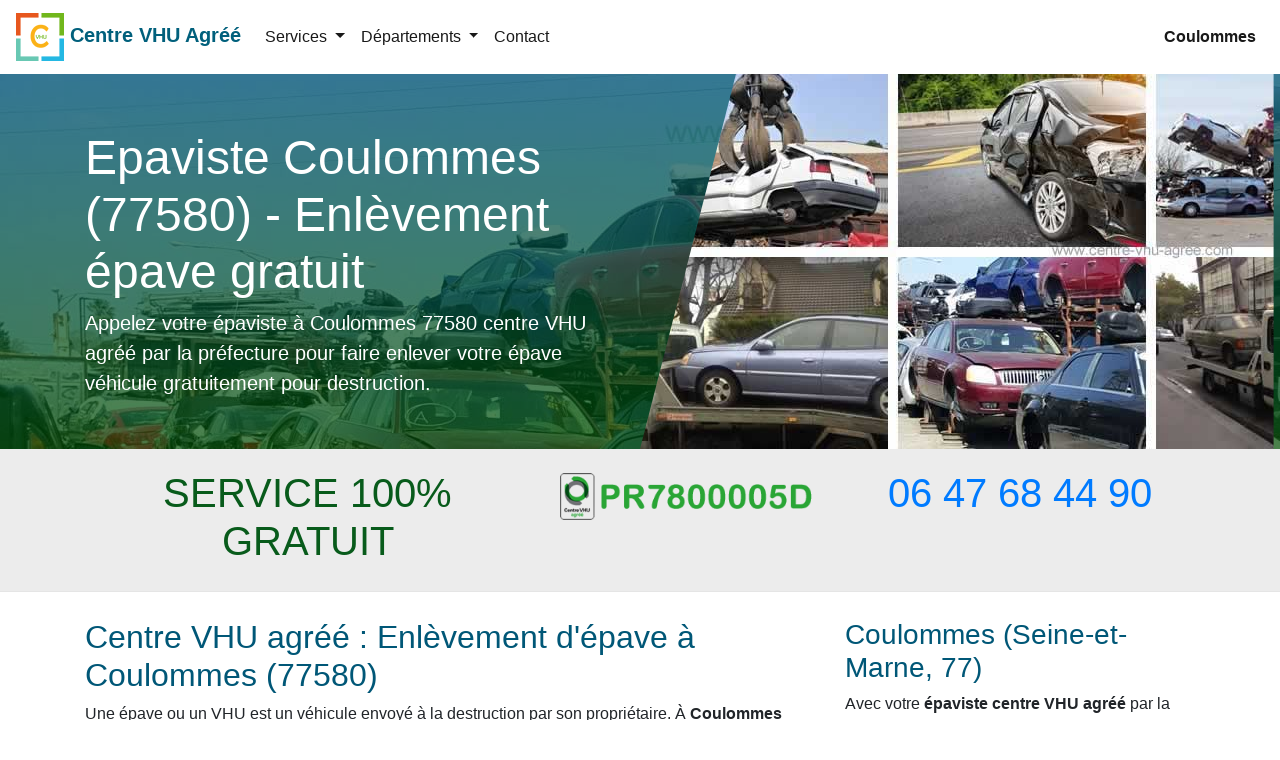

--- FILE ---
content_type: text/html; charset=UTF-8
request_url: https://www.centre-vhu-agree.com/seine-et-marne/coulommes.html
body_size: 11736
content:

<!doctype html>
<html lang="fr">
<head>
<meta charset="utf-8">
<meta name="viewport" content="width=device-width, initial-scale=1, shrink-to-fit=no">
<title>Epaviste Coulommes : Enlèvement épave gratuit</title>
<meta name="description" content="Appelez notre centre VHU, enlèvement d'épave gratuit par un épaviste agréé à Coulommes 77580 pour destruction, spécialiste du recyclage et casse auto.">
<meta name="keywords" content="centre vhu agree, epaviste Coulommes 77580, enlevement epave gratuit">
<link rel="canonical" href="https://www.centre-vhu-agree.com/seine-et-marne/coulommes.html" />
<meta name="theme-color" content="#044478">
<meta property="og:locale" content="fr_FR" />
<meta property="og:type" content="article" />
<meta property="og:title" content="Epaviste Coulommes : Enlèvement épave gratuit">
<meta property="og:url" content="https://www.centre-vhu-agree.com/seine-et-marne/coulommes.html">
<meta property="og:site_name" content="Centre VHU Agréé">
<meta property="og:description" content="Appelez notre centre VHU, enlèvement d'épave gratuit par un épaviste agréé à Coulommes 77580 pour destruction, spécialiste du recyclage et casse auto.">
<meta property="og:image" content="https://www.centre-vhu-agree.com/images/lg/logo.png">
<meta name="twitter:card" content="summary">
<meta name="twitter:title" content="Epaviste Coulommes : Enlèvement épave gratuit">
<meta name="twitter:description" content="Appelez notre centre VHU, enlèvement d'épave gratuit par un épaviste agréé à Coulommes 77580 pour destruction, spécialiste du recyclage et casse auto.">
<meta name="twitter:image" content="https://www.centre-vhu-agree.com/images/lg/logo.png">
<link rel="shortcut icon" href="https://www.centre-vhu-agree.com/images/lg/favicon.ico">
<link rel="apple-touch-icon-precomposed" sizes="114x114" href="https://www.centre-vhu-agree.com/images/lg/114x114-logo.png">
<link rel="apple-touch-icon-precomposed" sizes="72x72" href="https://www.centre-vhu-agree.com/images/lg/72x72-logo.png">
<link rel="apple-touch-icon-precomposed" href="https://www.centre-vhu-agree.com/images/lg/default.png">
<link href="/css/bs.css" rel="stylesheet">
<link href="/css/style.css" rel="stylesheet">
<script type="application/ld+json"> {"@context":"http://schema.org","@type":"Webpage","url":"https://www.centre-vhu-agree.com/seine-et-marne/coulommes.html","name":"Centre VHU Agréé","headline":"","mainEntityOfPage":{"@type":"WebPage","@id":"https://www.centre-vhu-agree.com/seine-et-marne/coulommes.html"},"publisher":{"@type":"Organization","name":"Centre VHU Agréé","logo":{"url":"https://www.centre-vhu-agree.com/images/lg/512x512-logo.png","width":512,"height":512,"@type":"ImageObject"}},"image":{"@type":"ImageObject","url":"https://www.centre-vhu-agree.com/images/bg-centre-vhu.jpg","width":1012,"height":400}}</script>
<script type='application/ld+json'>{"@context":"https://schema.org","@type":"BreadcrumbList","itemListElement":[{"@type":"ListItem","position":1,"item":{"@id":"https://www.centre-vhu-agree.com","name":"Centre VHU Agréé"}},{"@type":"ListItem","position":2,"item":{"@id":"https://www.centre-vhu-agree.com/seine-et-marne/","name":"Seine-et-Marne 77"}},{"@type":"ListItem","position":3,"item":{"@id":"https://www.centre-vhu-agree.com/seine-et-marne/coulommes.html","name":"Épaviste Coulommes"}}]}</script>
<script async src="https://www.googletagmanager.com/gtag/js?id=UA-134278290-1"></script><script>window.dataLayer = window.dataLayer || []; function gtag(){dataLayer.push(arguments);} gtag('js', new Date()); gtag('config', 'UA-134278290-1');</script><!-- NM Média Network -->
</head>
<body>
<nav class="navbar navbar-expand-md navbar-light fixed-top bg-white">
     <div class="menu-logo">
                <div class="navbar-brand">
                    <span class="navbar-logo">
                        <a href="/">
                            <img src="/images/logo_sm.png" alt="Centre VHU agréé" style="height: 3rem;">
                        </a>
                    </span>
                    <span class="navbar-caption-wrap"><a href="/" class="brand-link mbr-bold">Centre VHU Agréé</a></span>
                </div>
            </div>
      <button class="navbar-toggler" type="button" data-toggle="collapse" data-target="#navbarsExampleDefault" aria-controls="navbarsExampleDefault" aria-expanded="false" aria-label="Toggle navigation">
        <span class="navbar-toggler-icon"></span>
      </button>
      <div class="collapse navbar-collapse" id="navbarsExampleDefault">
       <ul class="navbar-nav">      
         <li class="nav-item dropdown"> <a class="nav-link dropdown-toggle" href="#" id="NavbarDropdown1" role="button" data-toggle="dropdown" aria-haspopup="true" aria-expanded="false"> Services </a>
  <div class="dropdown-menu" aria-labelledby="NavbarDropdown1">
    <a class="dropdown-item" href="https://www.centre-vhu-agree.com/enlevement-epave-gratuit.html">Enlèvement épave gratuit</a><a class="dropdown-item" href="https://www.centre-vhu-agree.com/se-debarrasser-vehicule-hors-dusage.html">Débarrasser d'un véhicule hors d'usage</a><a class="dropdown-item" href="https://www.centre-vhu-agree.com/reprise-casse-voiture-prime-a-la-conversion.html">Reprise voiture prime à la conversion</a><a class="dropdown-item" href="https://www.centre-vhu-agree.com/destruction-voiture.html">Destruction véhicule (VHU)</a><a class="dropdown-item" href="https://www.centre-vhu-agree.com/epave-voiture.html">Epave de voiture, que faire ?</a><a class="dropdown-item" href="https://www.centre-vhu-agree.com/epaviste-gratuit.html">Epaviste gratuit </a><a class="dropdown-item" href="https://www.centre-vhu-agree.com/debarrasser-voiture-sans-controle-technique.html">Se Débarrasser Véhicule sans Contrôle Technique</a>  </div>
</li> 
               
<li class="nav-item dropdown"> <a class="nav-link dropdown-toggle" href="#" id="navbarDropdown2" role="button" data-toggle="dropdown" aria-haspopup="true" aria-expanded="false"> Départements </a>
  <div class="dropdown-menu" aria-labelledby="navbarDropdown2">
    <a class="dropdown-item" title="Dépannage batterie Paris 75" href="https://www.centre-vhu-agree.com/paris/">Paris - 75</a><a class="dropdown-item" title="Dépannage batterie Seine-et-Marne 77" href="https://www.centre-vhu-agree.com/seine-et-marne/">Seine-et-Marne - 77</a><a class="dropdown-item" title="Dépannage batterie Yvelines 78" href="https://www.centre-vhu-agree.com/yvelines/">Yvelines - 78</a><a class="dropdown-item" title="Dépannage batterie Essonne 91" href="https://www.centre-vhu-agree.com/essonne/">Essonne - 91</a><a class="dropdown-item" title="Dépannage batterie Hauts-de-Seine 92" href="https://www.centre-vhu-agree.com/hauts-de-seine/">Hauts-de-Seine - 92</a><a class="dropdown-item" title="Dépannage batterie Seine-Saint-Denis 93" href="https://www.centre-vhu-agree.com/seine-saint-denis/">Seine-Saint-Denis - 93</a><a class="dropdown-item" title="Dépannage batterie Val-de-Marne 94" href="https://www.centre-vhu-agree.com/val-de-marne/">Val-de-Marne - 94</a><a class="dropdown-item" title="Dépannage batterie Val-d'Oise 95" href="https://www.centre-vhu-agree.com/val-d-oise/">Val-d'Oise - 95</a>  </div>
</li>    
                   <li class="nav-item"> <a class="nav-link" href="/contact.html">Contact</a> </li>
      </ul>
      <ul class="navbar-nav ml-auto">
        <li class="nav-item"> <a class="nav-link" href="#"> <strong>Coulommes</strong></a> </li>
      </ul>
         </div>
    </nav><hr class="my-4">
<main role="main">
  <div class="position-relative bg-page">
    <div class="d-lg-none"> <img src="../images/bg-centre-vhu.jpg" class="img-fluid d-lg-none" alt="centre VHU agree"> </div>
    <div class="container">
      <div class="row align-self-lg-center space-2 space-3--lg">
        <div class="col-lg-6"><h1>Epaviste Coulommes (77580) - Enlèvement épave gratuit</h1>

<p class="lead">Appelez votre épaviste à Coulommes 77580 centre VHU agréé par la préfecture pour faire enlever votre épave véhicule gratuitement pour destruction.</p>
</div>
      </div>
    </div>
    <div class="col-lg-6 position-absolute-top-right-0--lg bgimg" style="min-height: 100%; background-image:url(../images/bg-centre-vhu.jpg);"></div>
  </div>
  <div class="bg-sky-intro">
    <div class="container">
      <div class="row">
        <div class="col-lg-5 col-md-5 col-sm-12">
          <p class="display-7 text-uppercase text-success">Service 100% Gratuit </p>
        </div>
        <div class="col-lg-3 col-md-3 col-sm-12">
          <p class="display-7 text-uppercase text-primary"><img class="img-fluid" src="/images/agrement-centre-vhu.png" alt="numero agrement centre vhu"> </p>
        </div>
        <div class="col-lg-4 col-md-4 col-sm-12">
         <p class="display-7 text-primary d-none d-sm-block">06 47 68 44 90</p>
         </div>
      </div>
    </div>
  </div>
  <hr class="mt-0">
  <div class="container">
    <div class="row">
      <div class="col-lg-8 col-md-8 col-sm-12"> <h2>Centre VHU agréé : Enlèvement d'épave à Coulommes (77580)</h2>

<p>Une épave ou un VHU est un véhicule envoyé à la destruction par son propriétaire. À <strong>Coulommes (77580)</strong> en Seine-et-Marne 77 et partout en Île-de-France, seules les entreprises agréées sont autorisées par la loi pour recevoir des épaves, c'est-à-dire des véhicules hors d'usage. En effet, le décret n° 2003-727 du 1er août 2003 stipule que tout détenteur d'un véhicule hors d'usage (VHU) a l'obligation de le remettre à une entreprise titulaire d'un agrément préfectoral pour en assurer l'élimination.</p>

<p>Demandez à notre centre VHU agréé autorisé par la préfecture à enlever votre épave de voiture à Coulommes (77580) dans le Seine-et-Marne 77.</p>

<p>Nous enlevons votre épave gratuitement à Coulommes (77580).  Notre centre VHU agréé se <a href="/se-debarrasser-vehicule-hors-dusage.html" title="se débarrasse voiture VHU">débarrasse épave voiture</a> et vous accompagne tout au long de la procédure, de l’enlèvement jusqu’à la réception de votre certificat de destruction.</p>

<ul class="ok">
	<li><a href="/epaviste-gratuit.html" title="Epaviste gratuit">Épaviste gratuit</a> à Coulommes 77 : Service d'enlèvement véhicule hors d’usage pour casse.</li>
	<li>Nous vous accompagnons dans toutes vos démarches concernant les réglementations</li>
	<li>Enlèvement d'épave pour tout type de véhicule roulant ou non roulant, gagé, accidenté, sans carte grise et sans contrôle technique à Coulommes,</li>
</ul>

<p>Quelle est la procédure de destruction d'un véhicule hors d'usage ? Quels sont les documents à fournir au centre VHU ? Comment s'effectue le traitement des véhicules hors d'usage ? Où effectuer les démarches administratives ? Quel en est le coût ? Comment obtenir son certificat de destruction ? Qui peut bénéficier de la <a href="/reprise-casse-voiture-prime-a-la-conversion.html" title="reprise voiture casse prime à la conversion">prime à la conversion</a> ? Voilà quelques questions auxquelles vous trouverez des réponses dans cet article.</p>

<p class="lead">Quelle est la procédure pour faire détruire son véhicule hors d'usage ?</p>

<p>En cas de destruction d'une auto, d'un véhicule particulier ou d'une camionnette, le propriétaire du véhicule doit :</p>

<ul class="ok">
	<li>Procéder à la vente ou à la donation du véhicule à un centre VHU agréé ;</li>
	<li>Remettre la carte grise du VHU à un démolisseur ou un broyeur agréé.</li>
</ul>

<p>À défaut de la carte grise, le propriétaire remet un document officiel qui prouve que celle-ci ne peut être fournie. Le démolisseur ou le broyeur agréé doit remettre en contrepartie, au propriétaire du VHU, un récépissé de prise en charge pour destruction dans un délai de 15 jours à compter de la date de mutation du véhicule.</p>

<p>Toutefois, ne pas faire détruire son épave par un professionnel agréé est passible de sanctions pénales. Une fois les formalités relatives à la destruction accomplies, les véhicules hors d'usage ne sont plus autorisés à circuler.</p>

<h2>Les documents à fournir à votre épaviste le jour de l'enlèvement d'épave</h2>

<p>Pour effectuer les démarches en cas de <a href="/destruction-voiture.html">destruction de véhicule,</a> vous devez fournir les documents ci-après :</p>

<ul class="ok">
	<li>Le certificat d'immatriculation du véhicule contenant, selon le cas, la mention « vendu le … pour destruction » ou « cédé le … pour destruction », suivie de votre signature ;</li>
	<li>Le formulaire administratif qui doit impérativement indiquer les coordonnées du centre VHU et éventuellement son numéro d'agrément. L'original de ce formulaire est à conserver au centre. Une copie du formulaire doit être remise à la préfecture et une autre vous est destinée ;</li>
	<li>La déclaration de vol ou de perte du certificat si celui-ci a été volé ou perdu ;</li>
	<li>Un document justifiant la propriété pour un véhicule de plus de 30 ans et qui ne possède pas une carte grise ;</li>
	<li>L'avis de retrait de la carte grise qui est fourni par les forces de l'ordre, ou l'attestation de remise de la carte grise qui est fournie par la préfecture lorsque le véhicule est endommagé ;</li>
	<li>Un certificat de situation administrative (certificat de non-gage) en cours de validité (de moins de 15 jours).   </li>
</ul>

<p class="lead">Comment effectuer le traitement des véhicules hors d'usage ?</p>

<p>Le traitement des véhicules hors d'usage nécessite l'intervention de deux grandes catégories d'acteurs, à savoir :</p>

<ul class="ok">
	<li>Le démolisseur : il est chargé de la dépollution du véhicule. Pour ce faire, il récupère les pièces détachées pour réemploi ou autre usage. Il procède également au démontage complet du véhicule, ainsi qu'à son découpage ;</li>
	<li>Le broyeur : ce dernier s'occupe du broyage du véhicule. Ainsi, le broyage facilite la séparation des métaux ferreux et des métaux non ferreux des autres composants. Une fois séparés, ces éléments métalliques sont ensuite cédés pour recyclage.</li>
</ul>

<p>À Coulommes (77580), la loi stipule que le démolisseur et le broyeur doivent avoir un agrément.</p>

<p class="lead">Où effectuer les démarches administratives ?</p>

<p>Vous pourrez vous rendre à la préfecture ou à la sous-préfecture de Coulommes (77580), ou à celles de votre choix pour y effectuer les différentes démarches. Toutefois, lorsque le véhicule remis à la destruction possède une immatriculation étrangère, la carte grise doit être remise au centre VHU qui se chargera à son tour de la remettre à la préfecture accompagnée du certificat de destruction. Cette dernière transmettra le tout à la préfecture concernée.</p>

<p class="lead">Quel est le coût de cette procédure ?</p>

<p>La remise de votre véhicule complet à un centre VHU est gratuite. Vous n'avez donc aucun souci à vous faire pour l'enlèvement de l'épave de votre véhicule.</p>

<p class="lead">Comment obtenir son certificat de destruction ?</p>

<p>Une fois le VHU et le dossier reçus, le centre VHU vous délivre un certificat de destruction. Il va ensuite adresser une copie de ce document au préfet du département qui lui convient.</p>

<p>N’hésitez pas à appeler notre centre VHU agréé pour prendre rendez-vous ou pour vous informer sur l'<a href="/enlevement-epave-gratuit.html" title="enlevement epave gratuit">enlèvement d'épave gratuit</a> à Coulommes (77580) ou sur les formalités requises en vue d'une destruction de votre véhicule, notre centre VHU agréé est spécialiste du recyclage et casse auto plus de 15 ans.</p>
 </div>
      <div class="col-lg-4 col-md-4 col-sm-12"> <h3>Coulommes (Seine-et-Marne, 77)</h3>

<p>Avec votre <strong>épaviste centre VHU agréé</strong> par la préfecture, vous n'aurez rien à craindre. Tout le processus d'enlèvement et de destruction de votre VHU est assuré.</p>

<p><img alt="centre VHU agree epaviste Coulommes - 77580" class="img-fluid" src="/images/villes/77/coulommes.jpg" title="Coulommes (77580)" /></p>
        <div class="card bg-light mb-3">
   <div class="card-header"> <h3 class="h5">Epaviste vous rappelle !</h3></div>
  
  <div class="card-body">
 <div class="contact-wrap">
            <div class="status alert alert-success" style="display: none"> </div>
            <div>
              <div id="sendmessage">Votre message a été envoyé, merci ! </div>
              <div id="errormessage"> </div>
              <div id="formulaire">
                <form action="" method="post" role="form" class="rappelForm">
                  <div class="form-group">
                    <label for="name"><span class="sr-only">Nom </span></i> Nom</label>
                    <input type="text" name="name" class="form-control" id="name" placeholder="Votre Nom" data-rule="minlen:4" data-msg="Saisir minimum 4 caractères" />
                    <div class="validation"> </div>
                  </div>
                  <div class="form-group">
                    <label for="name"><span class="sr-only">Tel.</span></i> Tel.</label>
                    <input type="tel" name="tel" class="form-control" id="tel" placeholder="Votre numéro de téléphone" data-rule="exactlen:10"  data-msg="Saisir uniquement 10 chiffres" />
                    <div class="validation"> </div>
                  </div>
                  <div>
                    <button type="submit" name="submit" class="btn btn-success btn-lg">Envoyer </button>
                  </div>
                </form>
              </div>
            </div>
          </div>
    </div></div>      </div>
    </div>
  </div>
</main>
<footer class="bg-footer">
  <div class="container">
    <div class="row">
      <div class="col-lg-12">
      <address>Centre VHU : <a href="https://www.centre-vhu-agree.com/seine-et-marne/coulommes.html">Epaviste Coulommes 77580</a><br>
      pour enlèvement d'épave gratuit<br> Téléphone : <a class="telm" href="tel:+33647684490">06 47 68 44 90</a></address>
        
<div class="text-center">
<p>Nous proposons d'enlèvement d'épave gratuitement :</p>
<a href="#demo" data-toggle="collapse">Seine-et-Marne 77 &#x25BC;</a></div>
<div id="demo" class="collapse"> <ul class="list-inline">        <li class="list-inline-item">  <a href="acheres-la-foret.html">Achères-la-Forêt</a></li> <li class="list-inline-item">  <a href="amillis.html">Amillis</a></li> <li class="list-inline-item">  <a href="amponville.html">Amponville</a></li> <li class="list-inline-item">  <a href="andrezel.html">Andrezel</a></li> <li class="list-inline-item">  <a href="annet-sur-marne.html">Annet-sur-Marne</a></li> <li class="list-inline-item">  <a href="arbonne-la-foret.html">Arbonne-la-Forêt</a></li> <li class="list-inline-item">  <a href="argentieres.html">Argentières</a></li> <li class="list-inline-item">  <a href="armentieres-en-brie.html">Armentières-en-Brie</a></li> <li class="list-inline-item">  <a href="arville.html">Arville</a></li> <li class="list-inline-item">  <a href="aubepierre-ozouer-le-repos.html">Aubepierre-Ozouer-le-Repos</a></li> <li class="list-inline-item">  <a href="aufferville.html">Aufferville</a></li> <li class="list-inline-item">  <a href="augers-en-brie.html">Augers-en-Brie</a></li> <li class="list-inline-item">  <a href="aulnoy.html">Aulnoy</a></li> <li class="list-inline-item">  <a href="avon.html">Avon</a></li> <li class="list-inline-item">  <a href="baby.html">Baby</a></li> <li class="list-inline-item">  <a href="bagneaux-sur-loing.html">Bagneaux-sur-Loing</a></li> <li class="list-inline-item">  <a href="bailly-romainvilliers.html">Bailly-Romainvilliers</a></li> <li class="list-inline-item">  <a href="balloy.html">Balloy</a></li> <li class="list-inline-item">  <a href="bannost-villegagnon.html">Bannost-Villegagnon</a></li> <li class="list-inline-item">  <a href="barbey.html">Barbey</a></li> <li class="list-inline-item">  <a href="barbizon.html">Barbizon</a></li> <li class="list-inline-item">  <a href="barcy.html">Barcy</a></li> <li class="list-inline-item">  <a href="bassevelle.html">Bassevelle</a></li> <li class="list-inline-item">  <a href="bazoches-les-bray.html">Bazoches-lès-Bray</a></li> <li class="list-inline-item">  <a href="beauchery-saint-martin.html">Beauchery-Saint-Martin</a></li> <li class="list-inline-item">  <a href="beaumont-du-Gatinais.html">Beaumont-du-Gâtinais</a></li> <li class="list-inline-item">  <a href="beautheil.html">Beautheil</a></li> <li class="list-inline-item">  <a href="beauvoir.html">Beauvoir</a></li> <li class="list-inline-item">  <a href="bellot.html">Bellot</a></li> <li class="list-inline-item">  <a href="bernay-vilbert.html">Bernay-Vilbert</a></li> <li class="list-inline-item">  <a href="beton-bazoches.html">Beton-Bazoches</a></li> <li class="list-inline-item">  <a href="bezalles.html">Bezalles</a></li> <li class="list-inline-item">  <a href="blandy.html">Blandy</a></li> <li class="list-inline-item">  <a href="blennes.html">Blennes</a></li> <li class="list-inline-item">  <a href="bois-le-roi.html">Bois-le-Roi</a></li> <li class="list-inline-item">  <a href="boisdon.html">Boisdon</a></li> <li class="list-inline-item">  <a href="boissettes.html">Boissettes</a></li> <li class="list-inline-item">  <a href="boissise-la-bertrand.html">Boissise-la-Bertrand</a></li> <li class="list-inline-item">  <a href="Boissise-le-Roi.html">Boissise-le-Roi</a></li> <li class="list-inline-item">  <a href="boissy-aux-cailles.html">Boissy-aux-Cailles</a></li> <li class="list-inline-item">  <a href="boissy-le-chatel.html">Boissy-le-Châtel</a></li> <li class="list-inline-item">  <a href="boitron.html">Boitron</a></li> <li class="list-inline-item">  <a href="bombon.html">Bombon</a></li> <li class="list-inline-item">  <a href="bougligny.html">Bougligny</a></li> <li class="list-inline-item">  <a href="boulancourt.html">Boulancourt</a></li> <li class="list-inline-item">  <a href="bouleurs.html">Bouleurs</a></li> <li class="list-inline-item">  <a href="bourron-marlotte.html">Bourron-Marlotte</a></li> <li class="list-inline-item">  <a href="boutigny.html">Boutigny</a></li> <li class="list-inline-item">  <a href="bransles.html">Bransles</a></li> <li class="list-inline-item">  <a href="bray-sur-seine.html">Bray-sur-Seine</a></li> <li class="list-inline-item">  <a href="breau.html">Bréau</a></li> <li class="list-inline-item">  <a href="brie-comte-robert.html">Brie-Comte-Robert</a></li> <li class="list-inline-item">  <a href="brou-sur-chantereine.html">Pierrefitte-sur-Seine</a></li> <li class="list-inline-item">  <a href="burcy.html">Burcy</a></li> <li class="list-inline-item">  <a href="bussieres.html">Bussières</a></li> <li class="list-inline-item">  <a href="bussy-saint-georges.html">Bussy-Saint-Georges</a></li> <li class="list-inline-item">  <a href="bussy-saint-martin.html">Bussy-Saint-Martin</a></li> <li class="list-inline-item">  <a href="buthiers.html">Buthiers</a></li> <li class="list-inline-item">  <a href="cannes-ecluse.html">Cannes-Écluse</a></li> <li class="list-inline-item">  <a href="carnetin.html">Carnetin</a></li> <li class="list-inline-item">  <a href="cely.html">Cély</a></li> <li class="list-inline-item">  <a href="cerneux.html">Cerneux</a></li> <li class="list-inline-item">  <a href="cesson.html">Cesson</a></li> <li class="list-inline-item">  <a href="cessoy-en-montois.html">Cessoy-en-Montois</a></li> <li class="list-inline-item">  <a href="chailly-en-biere.html">Chailly-en-Bière</a></li> <li class="list-inline-item">  <a href="chailly-en-brie.html">Chailly-en-Brie</a></li> <li class="list-inline-item">  <a href="chaintreaux.html">Chaintreaux</a></li> <li class="list-inline-item">  <a href="chalautre-la-grande.html">Chalautre-la-Grande</a></li> <li class="list-inline-item">  <a href="chalautre-la-petite.html">Chalautre-la-Petite</a></li> <li class="list-inline-item">  <a href="chalifert.html">Chalifert</a></li> <li class="list-inline-item">  <a href="chalmaison.html">Chalmaison</a></li> <li class="list-inline-item">  <a href="chambry.html">Chambry</a></li> <li class="list-inline-item">  <a href="chamigny.html">Chamigny</a></li> <li class="list-inline-item">  <a href="champagne-sur-seine.html">Champagne-sur-Seine</a></li> <li class="list-inline-item">  <a href="champcenest.html">Champcenest</a></li> <li class="list-inline-item">  <a href="champdeuil.html">Champdeuil</a></li> <li class="list-inline-item">  <a href="champeaux.html">Champeaux</a></li> <li class="list-inline-item">  <a href="champs-sur-marne.html">Champs-sur-Marne</a></li> <li class="list-inline-item">  <a href="changis-sur-marne.html">Changis-sur-Marne</a></li> <li class="list-inline-item">  <a href="chanteloup-en-brie.html">Chanteloup-en-Brie</a></li> <li class="list-inline-item">  <a href="charmentray.html">Charmentray</a></li> <li class="list-inline-item">  <a href="charny.html">Charny</a></li> <li class="list-inline-item">  <a href="chartrettes.html">Chartrettes</a></li> <li class="list-inline-item">  <a href="chartronges.html">Chartronges</a></li> <li class="list-inline-item">  <a href="chateau-landon.html">Château-Landon</a></li> <li class="list-inline-item">  <a href="chateaubleau.html">Châteaubleau</a></li> <li class="list-inline-item">  <a href="chatenay-sur-seine.html">Châtenay-sur-Seine</a></li> <li class="list-inline-item">  <a href="chatenoy.html">Châtenoy</a></li> <li class="list-inline-item">  <a href="chatillon-la-borde.html">Châtillon-la-Borde</a></li> <li class="list-inline-item">  <a href="chatres.html">Châtres</a></li> <li class="list-inline-item">  <a href="chauconin-neufmontiers.html">Chauconin-Neufmontiers</a></li> <li class="list-inline-item">  <a href="chauffry.html">Chauffry</a></li> <li class="list-inline-item">  <a href="chaumes-en-brie.html">Chaumes-en-Brie</a></li> <li class="list-inline-item">  <a href="chelles.html">Chelles</a></li> <li class="list-inline-item">  <a href="chenoise.html">Chenoise</a></li> <li class="list-inline-item">  <a href="chenou.html">Chenou</a></li> <li class="list-inline-item">  <a href="chessy.html">Chessy</a></li> <li class="list-inline-item">  <a href="chevrainvilliers.html">Chevrainvilliers</a></li> <li class="list-inline-item">  <a href="chevru.html">Chevru</a></li> <li class="list-inline-item">  <a href="chevry-cossigny.html">Chevry-Cossigny</a></li> <li class="list-inline-item">  <a href="chevry-en-sereine.html">Chevry-en-Sereine</a></li> <li class="list-inline-item">  <a href="choisy-en-brie.html">Choisy-en-Brie</a></li> <li class="list-inline-item">  <a href="citry.html">Citry</a></li> <li class="list-inline-item">  <a href="claye-souilly.html">Claye-Souilly</a></li> <li class="list-inline-item">  <a href="clos-fontaine.html">Clos-Fontaine</a></li> <li class="list-inline-item">  <a href="cocherel.html">Cocherel</a></li> <li class="list-inline-item">  <a href="collegien.html">Collégien</a></li> <li class="list-inline-item">  <a href="combs-la-ville.html">Combs-la-Ville</a></li> <li class="list-inline-item">  <a href="compans.html">Compans</a></li> <li class="list-inline-item">  <a href="conches-sur-gondoire.html">Conches-sur-Gondoire</a></li> <li class="list-inline-item">  <a href="conde-sainte-libiaire.html">Condé-Sainte-Libiaire</a></li> <li class="list-inline-item">  <a href="congis-sur-therouanne.html">Congis-sur-Thérouanne</a></li> <li class="list-inline-item">  <a href="coubert.html">Coubert</a></li> <li class="list-inline-item">  <a href="couilly-pont-aux-dames.html">Couilly-Pont-aux-Dames</a></li> <li class="list-inline-item">  <a href="coulombs-en-valois.html">Coulombs-en-Valois</a></li> <li class="list-inline-item">  <a href="coulommes.html">Coulommes</a></li> <li class="list-inline-item">  <a href="coulommiers.html">Coulommiers</a></li> <li class="list-inline-item">  <a href="coupvray.html">Coupvray</a></li> <li class="list-inline-item">  <a href="courcelles-en-bassee.html">Courcelles-en-Bassée</a></li> <li class="list-inline-item">  <a href="courchamp.html">Courchamp</a></li> <li class="list-inline-item">  <a href="courpalay.html">Courpalay</a></li> <li class="list-inline-item">  <a href="courquetaine.html">Courquetaine</a></li> <li class="list-inline-item">  <a href="courtacon.html">Courtacon</a></li> <li class="list-inline-item">  <a href="courtomer.html">Courtomer</a></li> <li class="list-inline-item">  <a href="courtry.html">Courtry</a></li> <li class="list-inline-item">  <a href="coutencon.html">Coutençon</a></li> <li class="list-inline-item">  <a href="coutevroult.html">Coutevroult</a></li> <li class="list-inline-item">  <a href="crecy-la-chapelle.html">Crécy-la-Chapelle</a></li> <li class="list-inline-item">  <a href="cregy-les-meaux.html">Crégy-lès-Meaux</a></li> <li class="list-inline-item">  <a href="crevecoeur-en-brie.html">Crèvecœur-en-Brie</a></li> <li class="list-inline-item">  <a href="crisenoy.html">Crisenoy</a></li> <li class="list-inline-item">  <a href="croissy-beaubourg.html">Croissy-Beaubourg</a></li> <li class="list-inline-item">  <a href="crouy-sur-ourcq.html">Crouy-sur-Ourcq</a></li> <li class="list-inline-item">  <a href="cucharmoy.html">Cucharmoy</a></li> <li class="list-inline-item">  <a href="cuisy.html">Cuisy</a></li> <li class="list-inline-item">  <a href="dagny.html">Dagny</a></li> <li class="list-inline-item">  <a href="dammarie-les-lys.html">Dammarie-lès-Lys</a></li> <li class="list-inline-item">  <a href="dammartin-en-goele.html">Dammartin-en-Goële</a></li> <li class="list-inline-item">  <a href="dammartin-sur-tigeaux.html">Dammartin-sur-Tigeaux</a></li> <li class="list-inline-item">  <a href="dampmart.html">Dampmart</a></li> <li class="list-inline-item">  <a href="darvault.html">Darvault</a></li> <li class="list-inline-item">  <a href="dhuisy.html">Dhuisy</a></li> <li class="list-inline-item">  <a href="diant.html">Diant</a></li> <li class="list-inline-item">  <a href="donnemarie-dontilly.html">Donnemarie-Dontilly</a></li> <li class="list-inline-item">  <a href="dormelles.html">Dormelles</a></li> <li class="list-inline-item">  <a href="doue.html">Doue</a></li> <li class="list-inline-item">  <a href="douy-la-ramee.html">Douy-la-Ramée</a></li> <li class="list-inline-item">  <a href="echouboulains.html">Échouboulains</a></li> <li class="list-inline-item">  <a href="egligny.html">Égligny</a></li> <li class="list-inline-item">  <a href="egreville.html">Égreville</a></li> <li class="list-inline-item">  <a href="emerainville.html">Émerainville</a></li> <li class="list-inline-item">  <a href="episy.html">Épisy</a></li> <li class="list-inline-item">  <a href="esbly.html">Esbly</a></li> <li class="list-inline-item">  <a href="esmans.html">Esmans</a></li> <li class="list-inline-item">  <a href="etrepilly.html">Étrépilly</a></li> <li class="list-inline-item">  <a href="everly.html">Everly</a></li> <li class="list-inline-item">  <a href="evry-gregy-sur-yerre.html">Évry-Grégy-sur-Yerre</a></li> <li class="list-inline-item">  <a href="faremoutiers.html">Faremoutiers</a></li> <li class="list-inline-item">  <a href="favieres.html">Favières</a></li> <li class="list-inline-item">  <a href="fay-les-nemours.html">Faÿ-lès-Nemours</a></li> <li class="list-inline-item">  <a href="fericy.html">Féricy</a></li> <li class="list-inline-item">  <a href="ferolles-attilly.html">Férolles-Attilly</a></li> <li class="list-inline-item">  <a href="ferrieres-en-brie.html">Ferrières-en-Brie</a></li> <li class="list-inline-item">  <a href="flagy.html">Flagy</a></li> <li class="list-inline-item">  <a href="fleury-en-biere.html">Fleury-en-Bière</a></li> <li class="list-inline-item">  <a href="fontaine-fourches.html">Fontaine-Fourches</a></li> <li class="list-inline-item">  <a href="fontaine-le-port.html">Fontaine-le-Port</a></li> <li class="list-inline-item">  <a href="fontainebleau.html">Fontainebleau</a></li> <li class="list-inline-item">  <a href="fontains.html">Fontains</a></li> <li class="list-inline-item">  <a href="fontenailles.html">Fontenailles</a></li> <li class="list-inline-item">  <a href="fontenay-tresigny.html">Fontenay-Trésigny</a></li> <li class="list-inline-item">  <a href="forfry.html">Forfry</a></li> <li class="list-inline-item">  <a href="forges.html">Forges</a></li> <li class="list-inline-item">  <a href="fouju.html">Fouju</a></li> <li class="list-inline-item">  <a href="fresnes-sur-marne.html">Fresnes-sur-Marne</a></li> <li class="list-inline-item">  <a href="fretoy.html">Frétoy</a></li> <li class="list-inline-item">  <a href="fromont.html">Fromont</a></li> <li class="list-inline-item">  <a href="fublaines.html">Fublaines</a></li> <li class="list-inline-item">  <a href="garentreville.html">Garentreville</a></li> <li class="list-inline-item">  <a href="gastins.html">Gastins</a></li> <li class="list-inline-item">  <a href="germigny-eveque.html">Germigny-l'Évêque</a></li> <li class="list-inline-item">  <a href="germigny-sous-coulombs.html">Germigny-sous-Coulombs</a></li> <li class="list-inline-item">  <a href="gesvres-le-chapitre.html">Gesvres-le-Chapitre</a></li> <li class="list-inline-item">  <a href="giremoutiers.html">Giremoutiers</a></li> <li class="list-inline-item">  <a href="gironville.html">Gironville</a></li> <li class="list-inline-item">  <a href="gouaix.html">Gouaix</a></li> <li class="list-inline-item">  <a href="gouvernes.html">Gouvernes</a></li> <li class="list-inline-item">  <a href="grandpuits-bailly-carrois.html">Grandpuits-Bailly-Carrois</a></li> <li class="list-inline-item">  <a href="gravon.html">Gravon</a></li> <li class="list-inline-item">  <a href="gressy.html">Gressy</a></li> <li class="list-inline-item">  <a href="gretz-armainvilliers.html">Gretz-Armainvilliers</a></li> <li class="list-inline-item">  <a href="grez-sur-loing.html">Grez-sur-Loing</a></li> <li class="list-inline-item">  <a href="grisy-suisnes.html">Grisy-Suisnes</a></li> <li class="list-inline-item">  <a href="grisy-sur-seine.html">Grisy-sur-Seine</a></li> <li class="list-inline-item">  <a href="guerard.html">Guérard</a></li> <li class="list-inline-item">  <a href="guercheville.html">Guercheville</a></li> <li class="list-inline-item">  <a href="guermantes.html">Guermantes</a></li> <li class="list-inline-item">  <a href="guignes.html">Guignes</a></li> <li class="list-inline-item">  <a href="gurcy-le-chatel.html">Gurcy-le-Châtel</a></li> <li class="list-inline-item">  <a href="hautefeuille.html">Hautefeuille</a></li> <li class="list-inline-item">  <a href="hericy.html">Héricy</a></li> <li class="list-inline-item">  <a href="herme.html">Hermé</a></li> <li class="list-inline-item">  <a href="hondevilliers.html">Hondevilliers</a></li> <li class="list-inline-item">  <a href="ichy.html">Ichy</a></li> <li class="list-inline-item">  <a href="isles-les-meldeuses.html">Isles-les-Meldeuses</a></li> <li class="list-inline-item">  <a href="isles-les-villenoy.html">Isles-lès-Villenoy</a></li> <li class="list-inline-item">  <a href="iverny.html">Iverny</a></li> <li class="list-inline-item">  <a href="jablines.html">Jablines</a></li> <li class="list-inline-item">  <a href="jaignes.html">Jaignes</a></li> <li class="list-inline-item">  <a href="jaulnes.html">Jaulnes</a></li> <li class="list-inline-item">  <a href="jossigny.html">Jossigny</a></li> <li class="list-inline-item">  <a href="jouarre.html">Jouarre</a></li> <li class="list-inline-item">  <a href="jouy-le-chatel.html">Jouy-le-Châtel</a></li> <li class="list-inline-item">  <a href="jouy-sur-morin.html">Jouy-sur-Morin</a></li> <li class="list-inline-item">  <a href="juilly.html">Juilly</a></li> <li class="list-inline-item">  <a href="jutigny.html">Jutigny</a></li> <li class="list-inline-item">  <a href="la-brosse-montceaux.html">La Brosse-Montceaux</a></li> <li class="list-inline-item">  <a href="la-celle-sur-morin.html">La Celle-sur-Morin</a></li> <li class="list-inline-item">  <a href="la-chapelle-gauthier.html">La Chapelle-Gauthier</a></li> <li class="list-inline-item">  <a href="la-chapelle-iger.html">La Chapelle-Iger</a></li> <li class="list-inline-item">  <a href="la-chapelle-la-reine.html">La Chapelle-la-Reine</a></li> <li class="list-inline-item">  <a href="la-chapelle-moutils.html">La Chapelle-Moutils</a></li> <li class="list-inline-item">  <a href="la-chapelle-rablais.html">La Chapelle-Rablais</a></li> <li class="list-inline-item">  <a href="la-chapelle-saint-sulpice.html">La Chapelle-Saint-Sulpice</a></li> <li class="list-inline-item">  <a href="la-croix-en-brie.html">La Croix-en-Brie</a></li> <li class="list-inline-item">  <a href="la-ferte-gaucher.html">La Ferté-Gaucher</a></li> <li class="list-inline-item">  <a href="la-ferte-sous-jouarre.html">La Ferté-sous-Jouarre</a></li> <li class="list-inline-item">  <a href="la-genevraye.html">La Genevraye</a></li> <li class="list-inline-item">  <a href="la-grande-paroisse.html">La Grande-Paroisse</a></li> <li class="list-inline-item">  <a href="la-haute-maison.html">La Haute-Maison</a></li> <li class="list-inline-item">  <a href="la-madeleine-sur-loing.html">La Madeleine-sur-Loing</a></li> <li class="list-inline-item">  <a href="la-rochette.html">La Rochette</a></li> <li class="list-inline-item">  <a href="la-tombe.html">La Tombe</a></li> <li class="list-inline-item">  <a href="la-tretoire.html">La Trétoire</a></li> <li class="list-inline-item">  <a href="lagny-sur-marne.html">Lagny-sur-Marne</a></li> <li class="list-inline-item">  <a href="larchant.html">Larchant</a></li> <li class="list-inline-item">  <a href="laval-en-brie.html">Laval-en-Brie</a></li> <li class="list-inline-item">  <a href="le-chatelet-en-brie.html">Le Châtelet-en-Brie</a></li> <li class="list-inline-item">  <a href="le-houssaye-en-brie.html">La Houssaye-en-Brie</a></li> <li class="list-inline-item">  <a href="le-mee-sur-seine.html">Le Mée-sur-Seine</a></li> <li class="list-inline-item">  <a href="le-mesnil-amelot.html">Le Mesnil-Amelot</a></li> <li class="list-inline-item">  <a href="le-pin.html">Le Pin</a></li> <li class="list-inline-item">  <a href="le-plessis-aux-bois.html">Le Plessis-aux-Bois</a></li> <li class="list-inline-item">  <a href="le-plessis-eveque.html">Le Plessis-l'Évêque</a></li> <li class="list-inline-item">  <a href="le-plessis-feu-aussoux.html">Le Plessis-Feu-Aussoux</a></li> <li class="list-inline-item">  <a href="le-plessis-placy.html">Le Plessis-Placy</a></li> <li class="list-inline-item">  <a href="le-vaudoue.html">Le Vaudoué</a></li> <li class="list-inline-item">  <a href="lechelle.html">Léchelle</a></li> <li class="list-inline-item">  <a href="les-chapelles-bourbon.html">Les Chapelles-Bourbon</a></li> <li class="list-inline-item">  <a href="les-ecrennes.html">Les Écrennes</a></li> <li class="list-inline-item">  <a href="les-marets.html">Les Marêts</a></li> <li class="list-inline-item">  <a href="les-ormes-sur-voulzie.html">Les Ormes-sur-Voulzie</a></li> <li class="list-inline-item">  <a href="lescherolles.html">Lescherolles</a></li> <li class="list-inline-item">  <a href="lesches.html">Lesches</a></li> <li class="list-inline-item">  <a href="lesigny.html">Lésigny</a></li> <li class="list-inline-item">  <a href="leudon-en-brie.html">Leudon-en-Brie</a></li> <li class="list-inline-item">  <a href="lieusaint.html">Lieusaint</a></li> <li class="list-inline-item">  <a href="limoges-fourches.html">Limoges-Fourches</a></li> <li class="list-inline-item">  <a href="lissy.html">Lissy</a></li> <li class="list-inline-item">  <a href="liverdy-en-brie.html">Liverdy-en-Brie</a></li> <li class="list-inline-item">  <a href="livry-sur-seine.html">Livry-sur-Seine</a></li> <li class="list-inline-item">  <a href="lizines.html">Lizines</a></li> <li class="list-inline-item">  <a href="lizy-sur-ourcq.html">Lizy-sur-Ourcq</a></li> <li class="list-inline-item">  <a href="lognes.html">Lognes</a></li> <li class="list-inline-item">  <a href="longperrier.html">Longperrier</a></li> <li class="list-inline-item">  <a href="longueville.html">Longueville</a></li> <li class="list-inline-item">  <a href="lorrez-le-bocage-preaux.html">Lorrez-le-Bocage-Préaux</a></li> <li class="list-inline-item">  <a href="louan-villegruis-fontaine.html">Louan-Villegruis-Fontaine</a></li> <li class="list-inline-item">  <a href="luisetaines.html">Luisetaines</a></li> <li class="list-inline-item">  <a href="lumigny-nesles-ormeaux.html">Lumigny-Nesles-Ormeaux</a></li> <li class="list-inline-item">  <a href="luzancy.html">Luzancy</a></li> <li class="list-inline-item">  <a href="machault.html">Machault</a></li> <li class="list-inline-item">  <a href="magny-le-hongre.html">Magny-le-Hongre</a></li> <li class="list-inline-item">  <a href="maincy.html">Maincy</a></li> <li class="list-inline-item">  <a href="maison-rouge.html">Maison-Rouge</a></li> <li class="list-inline-item">  <a href="maisoncelles-en-brie.html">Maisoncelles-en-Brie</a></li> <li class="list-inline-item">  <a href="maisoncelles-en-gatinais.html">Maisoncelles-en-Gâtinais</a></li> <li class="list-inline-item">  <a href="marchemoret.html">Marchémoret</a></li> <li class="list-inline-item">  <a href="marcilly.html">Marcilly</a></li> <li class="list-inline-item">  <a href="mareuil-les-meaux.html">Mareuil-lès-Meaux</a></li> <li class="list-inline-item">  <a href="marles-en-brie.html">Marles-en-Brie</a></li> <li class="list-inline-item">  <a href="marolles-en-brie-91.html">Marolles-en-Brie</a></li> <li class="list-inline-item">  <a href="marolles-sur-seine.html">Marolles-sur-Seine</a></li> <li class="list-inline-item">  <a href="mary-sur-marne.html">Mary-sur-Marne</a></li> <li class="list-inline-item">  <a href="mauperthuis.html">Mauperthuis</a></li> <li class="list-inline-item">  <a href="mauregard.html">Mauregard</a></li> <li class="list-inline-item">  <a href="may-en-multien.html">May-en-Multien</a></li> <li class="list-inline-item">  <a href="meaux.html">Meaux</a></li> <li class="list-inline-item">  <a href="meigneux.html">Meigneux</a></li> <li class="list-inline-item">  <a href="meilleray.html">Meilleray</a></li> <li class="list-inline-item">  <a href="melun.html">Melun</a></li> <li class="list-inline-item">  <a href="melz-sur-seine.html">Melz-sur-Seine</a></li> <li class="list-inline-item">  <a href="mery-sur-marne.html">Méry-sur-Marne</a></li> <li class="list-inline-item">  <a href="messy.html">Messy</a></li> <li class="list-inline-item">  <a href="misy-sur-yonne.html">Misy-sur-Yonne</a></li> <li class="list-inline-item">  <a href="mitry-mory.html">Mitry-Mory</a></li> <li class="list-inline-item">  <a href="moisenay.html">Moisenay</a></li> <li class="list-inline-item">  <a href="moissy-cramayel.html">Moissy-Cramayel</a></li> <li class="list-inline-item">  <a href="mondreville.html">Mondreville</a></li> <li class="list-inline-item">  <a href="mons-en-montois.html">Mons-en-Montois</a></li> <li class="list-inline-item">  <a href="montarlot.html">Montarlot</a></li> <li class="list-inline-item">  <a href="montceaux-les-meaux.html">Montceaux-lès-Meaux</a></li> <li class="list-inline-item">  <a href="montceaux-les-provins.html">Montceaux-lès-Provins</a></li> <li class="list-inline-item">  <a href="montcourt-fromonville.html">Montcourt-Fromonville</a></li> <li class="list-inline-item">  <a href="montdauphin.html">Montdauphin</a></li> <li class="list-inline-item">  <a href="montenils.html">Montenils</a></li> <li class="list-inline-item">  <a href="montereau-fault-yonne.html">Montereau-Fault-Yonne</a></li> <li class="list-inline-item">  <a href="montereau-sur-le-jard.html">Montereau-sur-le-Jard</a></li> <li class="list-inline-item">  <a href="montevrain.html">Montévrain</a></li> <li class="list-inline-item">  <a href="montge-en-goele.html">Montgé-en-Goële</a></li> <li class="list-inline-item">  <a href="monthyon.html">Monthyon</a></li> <li class="list-inline-item">  <a href="montigny-le-guesdier.html">Montigny-le-Guesdier</a></li> <li class="list-inline-item">  <a href="montigny-lencoup.html">Montigny-Lencoup</a></li> <li class="list-inline-item">  <a href="montigny-sur-loing.html">Montigny-sur-Loing</a></li> <li class="list-inline-item">  <a href="montmachoux.html">Montmachoux</a></li> <li class="list-inline-item">  <a href="montolivet.html">Montolivet</a></li> <li class="list-inline-item">  <a href="montry.html">Montry</a></li> <li class="list-inline-item">  <a href="mormant.html">Mormant</a></li> <li class="list-inline-item">  <a href="mortcerf.html">Mortcerf</a></li> <li class="list-inline-item">  <a href="mortery.html">Mortery</a></li> <li class="list-inline-item">  <a href="mouroux.html">Mouroux</a></li> <li class="list-inline-item">  <a href="mousseaux-les-bray.html">Mousseaux-lès-Bray</a></li> <li class="list-inline-item">  <a href="moussy-le-neuf.html">Moussy-le-Neuf</a></li> <li class="list-inline-item">  <a href="moussy-le-vieux.html">Moussy-le-Vieux</a></li> <li class="list-inline-item">  <a href="mouy-sur-seine.html">Mouy-sur-Seine</a></li> <li class="list-inline-item">  <a href="nandy.html">Nandy</a></li> <li class="list-inline-item">  <a href="nangis.html">Nangis</a></li> <li class="list-inline-item">  <a href="nanteau-sur-essonne.html">Nanteau-sur-Essonne</a></li> <li class="list-inline-item">  <a href="nanteau-sur-lunain.html">Nanteau-sur-Lunain</a></li> <li class="list-inline-item">  <a href="nanteuil-les-meaux.html">Nanteuil-lès-Meaux</a></li> <li class="list-inline-item">  <a href="nanteuil-sur-marne.html">Nanteuil-sur-Marne</a></li> <li class="list-inline-item">  <a href="nantouillet.html">Nantouillet</a></li> <li class="list-inline-item">  <a href="nemours.html">Nemours</a></li> <li class="list-inline-item">  <a href="neufmoutiers-en-brie.html">Neufmoutiers-en-Brie</a></li> <li class="list-inline-item">  <a href="noisiel.html">Noisiel</a></li> <li class="list-inline-item">  <a href="noisy-rudignon.html">Noisy-Rudignon</a></li> <li class="list-inline-item">  <a href="noisy-sur-ecole.html">Noisy-sur-École</a></li> <li class="list-inline-item">  <a href="nonville.html">Nonville</a></li> <li class="list-inline-item">  <a href="noyen-sur-seine.html">Noyen-sur-Seine</a></li> <li class="list-inline-item">  <a href="obsonville.html">Obsonville</a></li> <li class="list-inline-item">  <a href="ocquerre.html">Ocquerre</a></li> <li class="list-inline-item">  <a href="oissery.html">Oissery</a></li> <li class="list-inline-item">  <a href="orly-sur-Morin.html">Orly-sur-Morin</a></li> <li class="list-inline-item">  <a href="ormesson.html">Ormesson</a></li> <li class="list-inline-item">  <a href="orvanne.html">Orvanne</a></li> <li class="list-inline-item">  <a href="othis.html">Othis</a></li> <li class="list-inline-item">  <a href="ozoir-la-ferriere.html">Ozoir-la-Ferrière</a></li> <li class="list-inline-item">  <a href="ozouer-le-voulgis.html">Ozouer-le-Voulgis</a></li> <li class="list-inline-item">  <a href="paley.html">Paley</a></li> <li class="list-inline-item">  <a href="pamfou.html">Pamfou</a></li> <li class="list-inline-item">  <a href="paroy.html">Paroy</a></li> <li class="list-inline-item">  <a href="passy-sur-seine.html">Passy-sur-Seine</a></li> <li class="list-inline-item">  <a href="pecy.html">Pécy</a></li> <li class="list-inline-item">  <a href="penchard.html">Penchard</a></li> <li class="list-inline-item">  <a href="perthes.html">Perthes</a></li> <li class="list-inline-item">  <a href="pezarches.html">Pézarches</a></li> <li class="list-inline-item">  <a href="pierre-levee.html">Pierre-Levée</a></li> <li class="list-inline-item">  <a href="poigny.html">Poigny</a></li> <li class="list-inline-item">  <a href="poincy.html">Poincy</a></li> <li class="list-inline-item">  <a href="poligny.html">Poligny</a></li> <li class="list-inline-item">  <a href="pommeuse.html">Pommeuse</a></li> <li class="list-inline-item">  <a href="pomponne.html">Pomponne</a></li> <li class="list-inline-item">  <a href="pontault-combault.html">Pontault-Combault</a></li> <li class="list-inline-item">  <a href="pontcarre.html">Pontcarré</a></li> <li class="list-inline-item">  <a href="precy-sur-marne.html">Précy-sur-Marne</a></li> <li class="list-inline-item">  <a href="presles-en-brie.html">Presles-en-Brie</a></li> <li class="list-inline-item">  <a href="pringy.html">Pringy</a></li> <li class="list-inline-item">  <a href="provins.html">Provins</a></li> <li class="list-inline-item">  <a href="puisieux.html">Puisieux</a></li> <li class="list-inline-item">  <a href="quiers.html">Quiers</a></li> <li class="list-inline-item">  <a href="quincy-voisins.html">Quincy-Voisins</a></li> <li class="list-inline-item">  <a href="rampillon.html">Rampillon</a></li> <li class="list-inline-item">  <a href="reau.html">Réau</a></li> <li class="list-inline-item">  <a href="rebais.html">Rebais</a></li> <li class="list-inline-item">  <a href="recloses.html">Recloses</a></li> <li class="list-inline-item">  <a href="remauville.html">Remauville</a></li> <li class="list-inline-item">  <a href="reuil-en-brie.html">Reuil-en-Brie</a></li> <li class="list-inline-item">  <a href="roissy-en-brie.html">Roissy-en-Brie</a></li> <li class="list-inline-item">  <a href="rouilly.html">Rouilly</a></li> <li class="list-inline-item">  <a href="rouvres.html">Rouvres</a></li> <li class="list-inline-item">  <a href="rozay-en-brie.html">Rozay-en-Brie</a></li> <li class="list-inline-item">  <a href="rubelles.html">Rubelles</a></li> <li class="list-inline-item">  <a href="rumont.html">Rumont</a></li> <li class="list-inline-item">  <a href="rupereux.html">Rupéreux</a></li> <li class="list-inline-item">  <a href="saacy-sur-marne.html">Saâcy-sur-Marne</a></li> <li class="list-inline-item">  <a href="sablonnieres.html">Sablonnières</a></li> <li class="list-inline-item">  <a href="saint-ange-le-viel.html">Saint-Ange-le-Viel</a></li> <li class="list-inline-item">  <a href="saint-augustin.html">Saint-Augustin</a></li> <li class="list-inline-item">  <a href="saint-barthelemy.html">Saint-Barthélemy</a></li> <li class="list-inline-item">  <a href="saint-brice.html">Saint-Brice</a></li> <li class="list-inline-item">  <a href="saint-cyr-sur-morin.html">Saint-Cyr-sur-Morin</a></li> <li class="list-inline-item">  <a href="saint-denis-les-rebais.html">Saint-Denis-lès-Rebais</a></li> <li class="list-inline-item">  <a href="saint-fargeau-ponthierry.html">Saint-Fargeau-Ponthierry</a></li> <li class="list-inline-item">  <a href="saint-fiacre.html">Saint-Fiacre</a></li> <li class="list-inline-item">  <a href="saint-germain-laval.html">Saint-Germain-Laval</a></li> <li class="list-inline-item">  <a href="saint-germain-laxis.html">Saint-Germain-Laxis</a></li> <li class="list-inline-item">  <a href="saint-germain-sous-doue.html">Saint-Germain-sous-Doue</a></li> <li class="list-inline-item">  <a href="saint-germain-sur-ecole.html">Saint-Germain-sur-École</a></li> <li class="list-inline-item">  <a href="saint-germain-sur-morin.html">Saint-Germain-sur-Morin</a></li> <li class="list-inline-item">  <a href="saint-hilliers.html">Saint-Hilliers</a></li> <li class="list-inline-item">  <a href="saint-jean-les-deux-jumeaux.html">Saint-Jean-les-Deux-Jumeaux</a></li> <li class="list-inline-item">  <a href="saint-just-en-brie.html">Saint-Just-en-Brie</a></li> <li class="list-inline-item">  <a href="saint-leger.html">Saint-Léger</a></li> <li class="list-inline-item">  <a href="saint-loup-de-naud.html">Saint-Loup-de-Naud</a></li> <li class="list-inline-item">  <a href="saint-mammes.html">Saint-Mammès</a></li> <li class="list-inline-item">  <a href="saint-mard.html">Saint-Mard</a></li> <li class="list-inline-item">  <a href="saint-mars-vieux-maisons.html">Saint-Mars-Vieux-Maisons</a></li> <li class="list-inline-item">  <a href="saint-martin-des-champs.html">Saint-Martin-des-Champs</a></li> <li class="list-inline-item">  <a href="saint-martin-du-boschet.html">Saint-Martin-du-Boschet</a></li> <li class="list-inline-item">  <a href="saint-martin-en-biere.html">Saint-Martin-en-Bière</a></li> <li class="list-inline-item">  <a href="saint-mery.html">Saint-Méry</a></li> <li class="list-inline-item">  <a href="saint-mesmes.html">Saint-Mesmes</a></li> <li class="list-inline-item">  <a href="saint-ouen-en-brie.html">Saint-Ouen-en-Brie</a></li> <li class="list-inline-item">  <a href="saint-ouen-sur-morin.html">Saint-Ouen-sur-Morin</a></li> <li class="list-inline-item">  <a href="saint-pathus.html">Saint-Pathus</a></li> <li class="list-inline-item">  <a href="saint-pierre-les-nemours.html">Saint-Pierre-lès-Nemours</a></li> <li class="list-inline-item">  <a href="saint-remy-la-vanne.html">Saint-Rémy-la-Vanne</a></li> <li class="list-inline-item">  <a href="saint-sauveur-les-bray.html">Saint-Sauveur-lès-Bray</a></li> <li class="list-inline-item">  <a href="saint-sauveur-sur-ecole.html">Saint-Sauveur-sur-École</a></li> <li class="list-inline-item">  <a href="saint-simeon.html">Saint-Siméon</a></li> <li class="list-inline-item">  <a href="saint-soupplets.html">Saint-Soupplets</a></li> <li class="list-inline-item">  <a href="saint-thibault-des-vignes.html">Saint-Thibault-des-Vignes</a></li> <li class="list-inline-item">  <a href="sainte-aulde.html">Sainte-Aulde</a></li> <li class="list-inline-item">  <a href="sainte-colombe.html">Sainte-Colombe</a></li> <li class="list-inline-item">  <a href="saints.html">Saints</a></li> <li class="list-inline-item">  <a href="salins.html">Salins</a></li> <li class="list-inline-item">  <a href="sammeron.html">Sammeron</a></li> <li class="list-inline-item">  <a href="samois-sur-seine.html">Samois-sur-Seine</a></li> <li class="list-inline-item">  <a href="samoreau.html">Samoreau</a></li> <li class="list-inline-item">  <a href="sancy.html">Sancy</a></li> <li class="list-inline-item">  <a href="sancy-les-provins.html">Sancy-lès-Provins</a></li> <li class="list-inline-item">  <a href="savigny-le-temple.html">Savigny-le-Temple</a></li> <li class="list-inline-item">  <a href="savins.html">Savins</a></li> <li class="list-inline-item">  <a href="seine-port.html">Seine-Port</a></li> <li class="list-inline-item">  <a href="sept-sorts.html">Sept-Sorts</a></li> <li class="list-inline-item">  <a href="serris.html">Serris</a></li> <li class="list-inline-item">  <a href="servon.html">Servon</a></li> <li class="list-inline-item">  <a href="signy-signets.html">Signy-Signets</a></li> <li class="list-inline-item">  <a href="sigy.html">Sigy</a></li> <li class="list-inline-item">  <a href="sivry-courtry.html">Sivry-Courtry</a></li> <li class="list-inline-item">  <a href="sognolles-en-montois.html">Sognolles-en-Montois</a></li> <li class="list-inline-item">  <a href="soignolles-en-brie.html">Soignolles-en-Brie</a></li> <li class="list-inline-item">  <a href="soisy-bouy.html">Soisy-Bouy</a></li> <li class="list-inline-item">  <a href="solers.html">Solers</a></li> <li class="list-inline-item">  <a href="souppes-sur-loing.html">Souppes-sur-Loing</a></li> <li class="list-inline-item">  <a href="sourdun.html">Sourdun</a></li> <li class="list-inline-item">  <a href="tancrou.html">Tancrou</a></li> <li class="list-inline-item">  <a href="thenisy.html">Thénisy</a></li> <li class="list-inline-item">  <a href="thieux.html">Thieux</a></li> <li class="list-inline-item">  <a href="thomery.html">Thomery</a></li> <li class="list-inline-item">  <a href="thorigny-sur-marne.html">Thorigny-sur-Marne</a></li> <li class="list-inline-item">  <a href="thoury-ferottes.html">Thoury-Férottes</a></li> <li class="list-inline-item">  <a href="tigeaux.html">Tigeaux</a></li> <li class="list-inline-item">  <a href="torcy.html">Torcy</a></li> <li class="list-inline-item">  <a href="touquin.html">Touquin</a></li> <li class="list-inline-item">  <a href="tournan-en-brie.html">Tournan-en-Brie</a></li> <li class="list-inline-item">  <a href="tousson.html">Tousson</a></li> <li class="list-inline-item">  <a href="treuzy-levelay.html">Treuzy-Levelay</a></li> <li class="list-inline-item">  <a href="trilbardou.html">Trilbardou</a></li> <li class="list-inline-item">  <a href="trilport.html">Trilport</a></li> <li class="list-inline-item">  <a href="trocy-en-multien.html">Trocy-en-Multien</a></li> <li class="list-inline-item">  <a href="ury.html">Ury</a></li> <li class="list-inline-item">  <a href="ussy-sur-marne.html">Ussy-sur-Marne</a></li> <li class="list-inline-item">  <a href="vaires-sur-marne.html">Vaires-sur-Marne</a></li> <li class="list-inline-item">  <a href="valence-en-brie.html">Valence-en-Brie</a></li> <li class="list-inline-item">  <a href="vanville.html">Vanvillé</a></li> <li class="list-inline-item">  <a href="varennes-sur-seine.html">Varennes-sur-Seine</a></li> <li class="list-inline-item">  <a href="varreddes.html">Varreddes</a></li> <li class="list-inline-item">  <a href="vaucourtois.html">Vaucourtois</a></li> <li class="list-inline-item">  <a href="vaudoy-en-brie.html">Vaudoy-en-Brie</a></li> <li class="list-inline-item">  <a href="vaux-le-penil.html">Vaux-le-Pénil</a></li> <li class="list-inline-item">  <a href="vaux-sur-lunain.html">Vaux-sur-Lunain</a></li> <li class="list-inline-item">  <a href="vendrest.html">Vendrest</a></li> <li class="list-inline-item">  <a href="veneux-les-sablons.html">Veneux-les-Sablons</a></li> <li class="list-inline-item">  <a href="verdelot.html">Verdelot</a></li> <li class="list-inline-item">  <a href="verneuil-etang.html">Verneuil-l'Étang</a></li> <li class="list-inline-item">  <a href="vernou-la-celle-sur-seine.html">Vernou-la-Celle-sur-Seine</a></li> <li class="list-inline-item">  <a href="vert-saint-denis.html">Vert-Saint-Denis</a></li> <li class="list-inline-item">  <a href="vieux-champagne.html">Vieux-Champagne</a></li> <li class="list-inline-item">  <a href="vignely.html">Vignely</a></li> <li class="list-inline-item">  <a href="ville-saint-jacques.html">Ville-Saint-Jacques</a></li> <li class="list-inline-item">  <a href="villebeon.html">Villebéon</a></li> <li class="list-inline-item">  <a href="villecerf.html">Villecerf</a></li> <li class="list-inline-item">  <a href="villemarechal.html">Villemaréchal</a></li> <li class="list-inline-item">  <a href="villemareuil.html">Villemareuil</a></li> <li class="list-inline-item">  <a href="villemer.html">Villemer</a></li> <li class="list-inline-item">  <a href="villenauxe-la-petite.html">Villenauxe-la-Petite</a></li> <li class="list-inline-item">  <a href="villeneuve-le-comte.html">Villeneuve-le-Comte</a></li> <li class="list-inline-item">  <a href="villeneuve-les-bordes.html">Villeneuve-les-Bordes</a></li> <li class="list-inline-item">  <a href="villeneuve-saint-denis.html">Villeneuve-Saint-Denis</a></li> <li class="list-inline-item">  <a href="villeneuve-sous-dammartin.html">Villeneuve-sous-Dammartin</a></li> <li class="list-inline-item">  <a href="villeneuve-sur-bellot.html">Villeneuve-sur-Bellot</a></li> <li class="list-inline-item">  <a href="villenoy.html">Villenoy</a></li> <li class="list-inline-item">  <a href="villeparisis.html">Villeparisis</a></li> <li class="list-inline-item">  <a href="villeroy.html">Villeroy</a></li> <li class="list-inline-item">  <a href="villevaude.html">Villevaudé</a></li> <li class="list-inline-item">  <a href="villiers-en-biere.html">Villiers-en-Bière</a></li> <li class="list-inline-item">  <a href="villiers-saint-georges.html">Villiers-Saint-Georges</a></li> <li class="list-inline-item">  <a href="villiers-sous-grez.html">Villiers-sous-Grez</a></li> <li class="list-inline-item">  <a href="villiers-sur-morin.html">Villiers-sur-Morin</a></li> <li class="list-inline-item">  <a href="villiers-sur-seine.html">Villiers-sur-Seine</a></li> <li class="list-inline-item">  <a href="villuis.html">Villuis</a></li> <li class="list-inline-item">  <a href="vimpelles.html">Vimpelles</a></li> <li class="list-inline-item">  <a href="vinantes.html">Vinantes</a></li> <li class="list-inline-item">  <a href="vincy-manoeuvre.html">Vincy-Manœuvre</a></li> <li class="list-inline-item">  <a href="voinsles.html">Voinsles</a></li> <li class="list-inline-item">  <a href="voisenon.html">Voisenon</a></li> <li class="list-inline-item">  <a href="voulangis.html">Voulangis</a></li> <li class="list-inline-item">  <a href="Voulton.html">Voulton</a></li> <li class="list-inline-item">  <a href="voulx.html">Voulx</a></li> <li class="list-inline-item">  <a href="vulaines-les-provins.html">Vulaines-lès-Provins</a></li> <li class="list-inline-item">  <a href="vulaines-sur-seine.html">Vulaines-sur-Seine</a></li> <li class="list-inline-item">  <a href="yebles.html">Yèbles</a></li>         </ul></div>              </div>
    </div>
    <hr class="mt-0">
    <div class="row mb-4">
        <div class="col-lg-12">
    <p>&copy; Auto Pièces des Mureaux : Centre VHU Agréé 2026</p>
    <p>Tous droits réservés - <a href="/mentions-legales.html">Méntions légales</a></p>
    </div>   
    </div>
    <div class="mobileShow">
      <p><a href="tel:0647684490">&#9990; Appel</a></p>
    </div>
  </div>
</footer>
<script src="/js/jquery.m.js"></script> 
<script src="/js/main.js"></script> 
<script src="/contactform/rappelform.js"></script>
</body>
</html>


--- FILE ---
content_type: text/css
request_url: https://www.centre-vhu-agree.com/css/style.css
body_size: 1533
content:
body{-webkit-user-select:none;-moz-user-select:none;-ms-user-select:none;-o-user-select:none;user-select:none;}
.bg-nav{background-color:#daddea;box-shadow:0 5px 5px -5px #333}
.navbar-dark .navbar-nav .nav-link{color:rgba(255,255,255,1.00)}
.navbar-logo a:hover{margin:0;text-decoration:none}
.brand-link:hover{color:#0087ab!important;text-decoration:none}
.content{padding:0 5rem}
.navbar-brand{padding-top:5px}
.mbr-bold{color:#01607C;font-weight:700}
.text-darksuccess{color:#00560A}
img{max-width:100%;height:auto}
.bgimg{-webkit-clip-path:polygon(16% 0,99% 0,99% 100%,0 100%);clip-path:polygon(16% 0,99% 0,99% 100%,0 100%)}
.bg-sky{background-color:rgba(216,230,236,1.00)!important;padding:150px 0 50px;min-height:500px;background-image:linear-gradient(rgba(0,77,110,0.70),rgba(0,77,0,0.7)),url(../images/centre-vhu.jpg);background-position:center center;color:rgba(255,255,255,1.00)}
.bg-sky h1,.bg-page h1{color:#FFF}
.bg-sky-intro{background-color:#ECECEC!important;padding:10px 0}
.bg-page{background-image:linear-gradient(rgba(0,77,110,0.70),rgba(0,77,0,0.7)),url(../images/centre-vhu.jpg);padding:70px 0 30px;min-height:400px;color:#FFF}
.card-header h3{margin:0}
.gris{background:#ECECEC;padding:20px 0}
.shape-l{-webkit-clip-path:polygon(0 0,100% 0,100% 100%,100% 100%,0 90%);clip-path:polygon(0 0,100% 0,100% 100%,100% 100%,0 90%)}
.shape-r{-webkit-clip-path:polygon(0 0,100% 0,100% 100%,100% 88%,0 100%);clip-path:polygon(0 0,100% 0,100% 100%,100% 88%,0 100%)}
.img{opacity:1;transition:opacity .6s;max-width:100%;height:auto}
.img:hover{opacity:.5}
h1{font-size:3rem}
h1,h2,h3,h4{color:#005777;margin-top:10px}
.display-6{font-size:1.5rem;font-weight:500;line-height:1.2;color:#E56717;text-align:center;margin-top:10px}
.display-7{font-size:2.5rem;font-weight:500;line-height:1.2;text-align:center;margin-top:10px}
.display-5{font-size:1.5rem;font-weight:500;line-height:1.2;text-align:center;margin-top:10px}
.text-lead{color:#005777;font-weight:500;}
.ligne-divider{margin-top:25px;margin-bottom:5px;width:100%;border:0}
.bg-img-hero{background-size:cover;background-repeat:no-repeat;background-position:top center;border-bottom-left-radius:60% 30%;border-top-left-radius:80% 100%;shape-outside:circle(50% at 0 0)}
.bg-img-hero-bottom{background-size:cover;background-repeat:no-repeat;background-position:bottom center}
.bg-img-hero-center{background-size:cover;background-repeat:no-repeat;background-position:center center}
[class*="gradient-overlay-half"]{position:relative;z-index:1}
[class*="gradient-overlay-half"]::before{position:absolute;top:0;right:0;bottom:0;z-index:-1;width:100%;height:100%;content:""}
.gradient-overlay-half-dark-video-v1::before{z-index:2;background-color:rgba(21,27,38,0.95)}
.gradient-overlay-half-white-v1::before{background-image:linear-gradient(60deg,rgba(255,255,255,0.99) 30%,transparent 60%);background-repeat:repeat-x}
.gradient-overlay-half-grey-v1::before{background-image:linear-gradient(60deg,rgba(220,233,232,0.99) 30%,transparent 60%);background-repeat:repeat-x}
.gradient-overlay-half-dark-v1::before{background-image:linear-gradient(60deg,rgba(6,109,118,0.99) 30%,transparent 60%);background-repeat:repeat-x}
.gradient-overlay-half-dark-v2::before{background-image:linear-gradient(0deg,rgba(21,27,38,0.6) 0%,transparent 100%);background-repeat:repeat-x}
.mobileShow{display:none}
ul.ok{list-style:none;list-style:none;padding-left:0;margin:0 5px 10px 0}
.ok li:before{content:"\0276F";position:relative;margin-right:10px;top:3px;color:#015100;list-style:none;padding-left:0;margin-left:0}
.card-body{margin:0 15px}
.form-control:focus{box-shadow:none;outline:0 none}
#contact-page{padding-top:0;background:#fff;margin-bottom:50px}
#contact-page .contact-form .form-group label{color:#4E4E4E;font-size:14px;font-weight:300}
.form-group .form-control{padding:7px 12px;border-color:#f2f2f2;box-shadow:none}
.validation{color:red;display:none;margin:0 0 20px;font-weight:400;font-size:13px}
#sendmessage{color:green;border:1px solid green;display:none;text-align:center;padding:15px;font-weight:600;margin-bottom:15px}
#errormessage{color:red;display:none;border:1px solid red;text-align:center;padding:15px;font-weight:600;margin-bottom:15px}
#formulaire.cacher{display:none}
#sendmessage.show,#errormessage.show,.show{display:block}
#contact-page .contact-wrap{margin-top:20px}
.bg-footer{background-color:#D8E6EC!important;padding:30px 0}
@media (min-width: 992px) {
.position-absolute-top-left-0--lg{position:absolute;top:0;left:0}
.position-absolute-top-right-0--lg{position:absolute;top:0;right:0}
.position-absolute-bottom-0--lg{position:absolute;right:0;bottom:0;left:0}
}
@media (max-width: 991px) {
.bg-sky{margin-top:20px;padding:0;min-height:inherit}
.bg-page{margin-top:20px;padding:0;min-height:inherit}
h1{font-size:2.5rem}
}
@media (max-width: 768px) {
h1,h2,h3,h4{margin-top:10px}
h1{font-size:1.9rem}
h2{font-size:1.6rem}
h3{font-size:1.6rem}
h4,h5{font-size:1.6rem}
.bg-sky{margin-top:20px;padding:0;min-height:inherit;background-image:linear-gradient(rgba(0,77,110,0.70),rgba(0,77,0,0.7))}
.bg-page{padding-top:25px;background-image:linear-gradient(rgba(0,77,110,0.70),rgba(0,77,0,0.7))}
.bg-sky-intro{padding:5px 0}
.content{padding-left:1rem;padding-right:1rem}
.display-7{font-size:1rem;font-weight:500;line-height:normal;margin-top:5px}
.display-5{font-size:1rem}
}
@media (max-width: 576px) {
.mbr-bold{font-size:1rem}
.mobileShow{display:block;position:fixed;left:0;bottom:0;width:100%;background-color:#005627;color:#fff;text-align:center}
a[href^=tel]{color:#FFF;display:block;font-size:145%;font-style:normal;margin-top:5px;padding:3px 0;text-align:center;text-decoration:none}
.telm{color:#012C6E;}
}